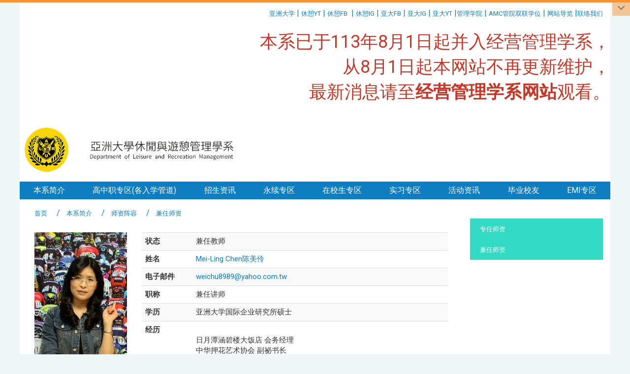

--- FILE ---
content_type: text/html; charset=utf-8
request_url: https://leisure.asia.edu.tw/zh_cn/brief/brief_5/brief_teacher_2/Mei-Ling-Chen%E9%99%B3%E7%BE%8E%E4%BC%B6-59919192
body_size: 16867
content:
<!DOCTYPE html>
<html lang="zh_tw" class="orbit">
<head>
<meta http-equiv="Content-Type" content="text/html; charset=UTF-8">
<link rel="stylesheet" media="all" href="/assets/frontend_extend-d05a0b39fb7cfb8f705ea195ca8b1e25149d69dd5a9124d548cdc26f8ac21291.css">
<link rel="stylesheet" media="all" href="/assets/front_end-90a51f75b85c9c0851f66391f0366203e847348dabb87732a66f26657e2a4361.css">
<meta property="og:image" content="https://leisure.asia.edu.tw/uploads/site/site_logo/603e0dc29bb818ad8200001f/logo%25E6%258B%25B7%25E8%25B2%259D.png">
<meta property="og:image:width" content="463">
<meta property="og:image:height" content="90">
<meta property="og:title" content="兼任师资">
<meta property="og:site_name" content="亚洲大学休閒与游憩管理学系">
<meta property="og:url" content="/zh_cn/brief/brief_5/brief_teacher_2/Mei-Ling-Chen%25E9%2599%25B3%25E7%25BE%258E%25E4%25BC%25B6-59919192">
  <script src="/assets/jquery-2a83d06853bd343c7bfc2e5d4539814cfa934676e2948ed348311435eca862f5.js"></script>
<script src="/assets/jquery_prefix-5c5a0bbb9dfff7d410703a0565bc948dca28ec736d1a0e725050111c330805d3.js"></script>
<script src="/assets/jquery_ujs_custom-a76b6cd8d652c18d24ed38d1f7a4d18f51d1f594a88a0f2ade82afec33966e2b.js"></script>
<script src="/assets/jquery.cycle2.min-ec60b272289a05b845d7613d074237d008c08a069dc283c2e4c62dfc513242db.js"></script>
<script src="/assets/jquery.cycle2.carousel.min-3d226d0713bcf58909be7c7e753fa1eef4409eee278299adfe70ff4ea646d65f.js"></script>
<script src="/assets/jquery.cycle2.scrollVert.min-ce8da4c3f5e336753d998c9f02e64cc8b7e3977f5f6988133faf24a44c90b427.js"></script>
<script src="/assets/jquery.cycle2.tile.min-83b4b0c4c2604b9c9acb20199a740f4b9e83c227ae46c1a430aa67bf97ff5457.js"></script>
<link rel="stylesheet" media="all" href="/assets/datatables.min-2155ecc89ec52206f289afaf5d99a0a8b8226db6d9f3742ae37ed6690e713642.css">
<script src="/assets/datatables.min-598993c579b423583458a17773ed1e86103dc54e60eae7ab6c27b426af16df6f.js"></script>
<meta name="csrf-param" content="authenticity_token">
<meta name="csrf-token" content="CmOob6NgxgOhgI2maUbRzKgRDN6PLg+fNi8kpg+lSdS9M47vttpPG7aTEQEZsoKfNJ///e+zPtX9RKpHdeImrg==">
<script>
    $.fn.dataTable.defaults.initComplete = function(settings) {
        $(this).find('td:first-child').trigger('click');
    };
</script>
  <meta http-equiv="X-UA-Compatible" content="IE=edge">
  <meta name="viewport" content="width=device-width, initial-scale=1">
  <link rel="shortcut icon" type="image/x-icon" href="/uploads/site/favicon/603e0dc29bb818ad8200001f/%E4%BC%91%E6%86%A9%E7%B3%BB.png">
  <title>亚洲大学休閒与游憩管理学系</title>
  <link rel="stylesheet" media="all" href="//stackpath.bootstrapcdn.com/font-awesome/4.7.0/css/font-awesome.min.css">
  <link rel="stylesheet" media="all" href="/assets/bootstrap/bootstrap.min-923527f778a1f3ec9d232d00d035efd7501135541721454cb2322a7267eb00e6.css">
  <link rel="stylesheet" media="all" href="/assets/template/template-718d9a87e39d3f7012b2696fd54d23ccf28bb3a5e06e8ba9411d00cbd4d29d09.css">
  <link rel="stylesheet" media="all" href="/assets/template/jquery.scrolling-tabs.min-0aaa5bfc7b51e5bacb1b208e1bc8d8cf1b8daba5c234626bc7fda4be4effb5df.css">
  <link rel="stylesheet" media="print" type="text/css" href="/assets/template/print.css">
  <script src="/assets/plugin/modernizr-d5770395993b83f1cd01c625a62f0cc2a8f2536f7288ef3a45f2863f2e20a9c1.js"></script>
  <script src="/assets/plugin/picturefill.min-1e1f7d4e867ad1ec3d5886ad5e69512b6692509c939a89634ffcf63ba17b6b7d.js"></script>
  <script src="/assets/plugin/jquery.mobile.custom.min-94832de9dd3faaf354dabd20e980b49bfe549a3750d73e5855bc4104b53afe9d.js"></script>
  <script src="/assets/bootstrap.min-18024db0d6a0bc75ca740863a3b491b7f9b9cbd080ba3ee25e22265801d0b0c9.js"></script>
  
  
  <script src="/assets/plugin/jquery.cycle2.video.min-384b34504c43f5962ffa3295b0b28947fd8a4498968853be0477a5dc664bd9b9.js"></script>
  <script src="/assets/plugin/jquery-bullseye-min-8149d6adb748bd9561e9f1fd822e59337a75d065e017c7891699d50d69414bc2.js"></script>
  <script src="/assets/plugin/jquery.scrolling-tabs.min-2ca04680a371ceee7710b234d1e8795bf3d4247da7327300094cf74ed64829fa.js"></script>

  <script src="/assets/plugin/owl.carousel.min-ec9585fb4e14679aaa65e0d62fac99d496ce23ea8052fc718d5b3fbc84525e61.js"></script>
  <link rel="stylesheet" type="text/css" href="/assets/template/owl.carousel.min.css">
  <link rel="stylesheet" type="text/css" href="/assets/template/owl.theme.default.min.css">
  
  <script src="/assets/app-376888375f4043130e4ae89f5f94d036c45edb5adb12a2714bfd5b28ecac5240.js"></script>
  <script src="/assets/frontend-121b87925d20c2b21764d1c5053c911976bcf14ba23128fed1904f6b7a19033d.js"></script>
  <script src="https://apis.google.com/js/platform.js" async defer></script>
  <!-- Global site tag (gtag.js) - Google Analytics -->
<script async src="https://www.googletagmanager.com/gtag/js?id=UA-18212379-19"></script>
<script>
  window.dataLayer = window.dataLayer || [];
  function gtag(){dataLayer.push(arguments);}
  gtag('js', new Date());

  gtag('config', 'UA-18212379-19');
</script>

  <!--[if lt IE 9]>
    <script src="//cdnjs.cloudflare.com/ajax/libs/respond.js/1.4.2/respond.min.js"></script>
  <![endif]-->


<link rel="stylesheet" media="all" href="/assets/basic/icon-02ab17711373a2fee6746d031bbf8f89850adda636a54834e220d1b80d790b49.css">
<link rel="stylesheet" media="all" href="/assets/lib/orbit_bar/orbit-bar-9a68f0bc146ac3fd789a7da1d1e67caa1ff87338517f8a0395b99df664f17cb3.css">
<script src="/assets/frontend_extend-18d8a9e578b8a7c72226a638c39f581b47ee42b5f58651d7f8b57f27c5fab08a.js"></script>
</head>
<body class="internal-page banner_height_setting_0" data-module="member">
  <link rel="stylesheet" media="all" href="/assets/fontawesome-6.2.1.min-8aec0118643d34254cb9f5c27b931239c9de8008c849c9800d8651a5da1abcb2.css">
<link rel="stylesheet" media="all" href="/assets/fontawesome-6.2.1-fix.min-a85d2f928ef91b80968519d9fd352220353e6db2bd1a8f61f2f1c4377323c59d.css">
<link rel="stylesheet" media="all" href="/assets/lib/jquery-ui-1.13.2/jquery-ui.min-857eeb1d8eca98b4e9d8d1c09331c0c5844b263fe668efdf8b45679dd9b07c1b.css">
<link rel="stylesheet" media="all" href="/assets/jquery-ui-timepicker-addon-ee91708eac547223792975e0d9a9aae62127da4b28a58d40c0634927f19665f0.css">
  <script src="/assets/lib/jquery-ui-1.13.2/jquery-ui.min-b88d0b98b7b90a20cae0fc32eaf0845ac1ffdc0e4b3176c501e353d45c975064.js"></script>
  <script src="/assets/jquery.ui.datepicker.monthyearpicker-6126b863aa1c4b399bf657869bbc51389d83ff5101b069ff7e1d0b02793c67e1.js"></script>
<style type="text/css">
  .ui-dialog {
    z-index: 2000000000000 !important;
  }
  .ui-datepicker {z-index:1000000 !important}
    @media screen and (min-width:768px){
      html body #orbit-bar .orbit-bar-inner,html body #orbit-bar .orbit-bar-inner form,html body #orbit-bar .orbit-bar-search-sign-language{
        background-color: #fb9332 !important;
      }
    }
    html body #orbit-bar .orbit-bar-inner,html body #orbit-bar .orbit-bar-inner form,html body #orbit-bar .orbit-bar-search-sign-language{
      background-color: #fb9332 !important;
    }
    html body #orbit-bar .orbit-bar-inner>ul>li:hover>span, html body #orbit-bar .orbit-bar-inner>ul>li:hover>a, html body #orbit-bar .orbit-bar-inner>ul>li:hover #language, html body #orbit-bar .orbit-bar-inner>ul>li>ul li:hover, html body #orbit-bar .orbit-bar-inner>ul>li>ul li.active,.orbit-bar-search-sign-language li:hover form,.orbit-bar-search-sign-language li:hover label
    {
        background-color: #fae900 !important;
        color: #000000 !important;
    }
    html body #orbit-bar .orbit-bar-inner>ul>li span:hover,html body #orbit-bar .orbit-bar-inner>ul>li:hover>span#user, html body #orbit-bar .orbit-bar-inner>ul>li>ul li a:hover,html body #orbit-bar .orbit-bar-inner>ul>li:hover #language,html body #orbit-bar .orbit-bar-menu .showlist:hover .orbit-bar-home, html body #orbit-bar .orbit-bar-inner>ul>li:hover label
    {
        color: #000000 !important;
    }
    html body #orbit-bar .orbit-bar-inner > ul > li > ul
    {
      background-color: #d21919 !important;
    }
    @media screen and (max-width:767px){
      html body #orbit-bar .orbit-bar-inner > ul
      {
        background-color: #d21919 !important;
      }
      html body #orbit-bar .orbit-bar-inner form{
        background-color: #d21919 !important;
      }
    }
    @media screen and (min-width:768px){
      html body #orbit-bar .orbit-bar-search-sign-language #language, html body #orbit-bar .orbit-bar-menu .orbit-bar-home,html body #orbit-bar .orbit-bar-search-sign-language #user,html body #orbit-bar .orbit-bar-inner>ul>li>a,html body #orbit-bar .orbit-bar-inner>ul>li label {
        color: #000000 !important;
      }
    }
    @media screen and (max-width:767px){
      #orbit-bar .orbit-bar-title a{
        color: #000000 !important;
      }
      label[for="open-orbit-nav"]{
        border-color: #000000 !important;
        color: #000000 !important;
      }
    }
    html body #orbit-bar .orbit-bar-inner > ul > li > ul a,html body #orbit-bar .orbit-bar-inner > ul > li > ul .active{
      color: #000000 !important;
    }
    html body #orbit-bar .orbit-bar-inner > ul > li > ul:before{
      border-color: transparent transparent #000000 transparent !important;
    }
    @media screen and (max-width:767px){
      html body #orbit-bar .orbit-bar-search-sign-language #language, html body #orbit-bar .orbit-bar-menu .orbit-bar-home,html body #orbit-bar .orbit-bar-search-sign-language #user,html body #orbit-bar .orbit-bar-inner>ul>li>a,html body #orbit-bar .orbit-bar-inner>ul>li label {
        color: #000000 !important;
      }
    }
</style>
  <div id="orbit-bar">
      <label for="open-orbit-login" style="display:none;">Open login</label>
      <input type="checkbox" title="open login" id="open-orbit-login">
      <label for="open-orbit-login" class="cover" title="Close login"><p style="display: none;">Close login</p></label>
      <div class="login-window">
        <div class="login-header">
          <label tabindex="0" for="open-orbit-login" class="close">close</label>
          <p>登入 亚洲大学休閒与游憩管理学系</p>
        </div>
        <div class="login-body">
          <form class="container" action="/sessions?locale=zh_tw" accept-charset="UTF-8" method="post">
<input name="utf8" type="hidden" value="✓"><input type="hidden" name="authenticity_token" value="gsqfvMPXAiKMoCJ81QEtDYRfUVCfPE2L2SIdDk+AxgE1mrk81m2LOpuzvtul9X5eGNGic/+hfMESSZPvNcepew==">
            <div class="prepend input-group">
              <span class="add input-group-addon"><i class="icon-user"></i></span>
              <label for="user_user_id" style="display:none;">Username</label>
              <input class="input" id="user_user_id" title="username" name="user_name" placeholder="使用者帐号" size="30" type="text">
            </div>
            <div class="prepend input-group">
              <span class="add input-group-addon"><i class="icon-lock"></i></span>
              <label for="user_password" style="display:none;">Password</label>
              <input class="input" id="user_password" name="password" placeholder="密码" title="password" size="30" type="password">
            </div>
            <div class="login-submit-wrap">
              <div class="submit">
                <button class="login-btn" type="submit">登入</button>
              </div>
            </div>
            <script>
              function forgot_password(){
                if(document.getElementById('user_user_id').value !='')
                  var post_data = $.post('/sessions/forgot_password',{ user_name: document.getElementById('user_user_id').value });
                if(document.getElementById('user_user_id').value != ''){
                  post_data.done(function(){
                    try{
                      if(I18n.locale == 'en')
                        if(post_data.responseJSON['user_email'] == '')
                          var alert_texts = 'This user_name or user_email is not registered yet!Please contact customer service to deal with this problem.';
                        else
                          var alert_texts = 'Please check '+post_data.responseJSON['user_email']+' to see the new password for user_name:'+post_data.responseJSON['user_name'].join(' , ');
                      else
                        if(post_data.responseJSON['user_email'] == '')
                          var alert_texts = '该使用者名称或是使用者email尚未注册!请联络客服协助处理。';
                        else
                          var alert_texts = '请确认'+post_data.responseJSON['user_email']+'来查看使用者名称:'+post_data.responseJSON['user_name'].join('、')+'的新密码';
                    }catch(e){
                      if(I18n.locale == 'en')
                        var alert_texts = 'Please contact customer service to deal with the problem.';
                      else
                        var alert_texts = '请联络客服协助处理。';
                    };
                    $('.alert-error').text(alert_texts);
                    alert(alert_texts);
                  });
                }else{
                  if(I18n.locale == 'en')
                    var alert_texts = 'Please fill-in your user id without password, click “Forgot your password?“, and check you email for updated password.';
                  else
                    var alert_texts = '请输入您的使用者帐号无需输入密码，点选「忘记密码」后至您的信箱检查密码更新邮件！';
                  alert(alert_texts);
                };
              };
            </script>
            <a onclick="forgot_password()" style="float: left;font-size: 0.813em;margin-left: 1em;" href="#forgot_password">忘记密码?</a>
            <div style="clear: both;"></div>
</form>        </div>

      </div>
    <input type="checkbox" id="open-orbit-nav" title="orbitbar">
    <div class="orbit-bar-inner">
      <label for="open-orbit-nav">
        <i class="icons-list-2"></i>
      </label>
      <ul class="orbit-bar-menu">
        <li>
          <a href="javascript:;" class="orbit-bar-logo" title="请登入以管理网站,按下开启登入视窗">
            <img src="/uploads/site/default_image/603e0dc29bb818ad8200001f/%E4%BC%91%E6%86%A9%E7%B3%BB.png" alt="奥博科技商标">
            <p style="display: none;">请登入以管理网站,按下开启登入视窗</p>
          </a>
        </li>
        <li>
          <a href="/" class="orbit-bar-home" title="首页" tabindex="0"><i class="icons-house"></i><p>home</p></a>
        </li>
      </ul>
      <h1 class="orbit-bar-title">
        <a href="/" title="亚洲大学休閒与游憩管理学系">亚洲大学休閒与游憩管理学系</a>
      </h1>
      <ul class="orbit-bar-search-sign-language">
        <li style="background-color:transparent;">
          <form id="search" method="get" action="https://www.google.com/custom" target="_blank" style="border: 0 !important;">
            <input type="hidden" name="authenticity_token" value='value="Nyxs1MEyU5xNBSIiqGpmlYOlRl9Ro5iic3gDVJoOWuaAfEpU1IjahFoWvoXYnjXGHyu1fDE+qei4E4214Ek1nA=="'>
            <input type="hidden" name="client" value="pub-&amp;amp">
            <input type="hidden" name="ie" id="ie" value="utf-8">
            <input type="hidden" name="oe" id="oe" value="utf-8">
            <input type="hidden" name="cof" id="cof" value="AH:center;AWFID:03de271f1940eea3;">
            <input type="hidden" name="domains" value="leisure.asia.edu.tw">
            <input type="hidden" name="sitesearch" value="leisure.asia.edu.tw">
            <label style="display:none;" for="q" accesskey="S">Google Search</label>
            <input type="search" name="q" id="q" value="" placeholder="全站搜寻" x-webkit-speech="" title="search">
          </form>
        </li>
        <li id="language-li" style="background-color:transparent;" class="mobile_login_bar">
            <a id="languagebutton" href="javascript:;" title="按下关闭语言选单"><span id="language"><i class="icons-earth orbit-bar-language-icon"></i><span class="orbit-bar-language-text">Language</span></span></a>
            <ul>
                  <li class="active">
                    繁体中文
                  </li>
                  <li>
                    <a accesskey="s" href="/zh_cn/brief/brief_5/brief_teacher_2/Mei-Ling-Chen%E9%99%B3%E7%BE%8E%E4%BC%B6-59919192?locale=zh_cn">
                      简体中文
                    </a>
                  </li>
                  <li>
                    <a accesskey="e" href="/en/brief/brief_5/brief_teacher_2/Mei-Ling-Chen%E9%99%B3%E7%BE%8E%E4%BC%B6-59919192">
                      English
                    </a>
                  </li>
            </ul>
        </li>
        <li style="margin-right:-1em;" class="mobile_login_bar">
          <a id="loginbutton" title="按下开启登入视窗" href="javascript:;">
            <label for="open-orbit-login">
              <i style="font-style: inherit;font-size: 0.8rem;width: 2.875em;text-align: right;vertical-align: middle;">登入</i>
              <i class="icons-login" style="font-size: 1.4em;width: 1.875em;text-align: left;vertical-align: middle;"></i>
            </label>
          </a>
        </li>
        <style>
          @media screen and (min-width:768px){
            .orbit-bar-search-sign-language{
              max-height:100%;
            }
          }
        </style>
      </ul>
      <ul id="language-li-ul" class="orbit-bar-mobile-sign-language" style="background-color: #fb9332 !important;">
        <li>
            <span id="language" class="mobile-button"><i class="icons-earth orbit-bar-language-icon" style="color: #000000 !important;"></i><span class="orbit-bar-language-text">Language</span></span>
            <ul>
                  <li class="active">
                    繁体中文
                  </li>
                  <li>
                    <a accesskey="s" href="/zh_cn/brief/brief_5/brief_teacher_2/Mei-Ling-Chen%E9%99%B3%E7%BE%8E%E4%BC%B6-59919192?locale=zh_cn">
                      简体中文
                    </a>
                  </li>
                  <li>
                    <a accesskey="e" href="/en/brief/brief_5/brief_teacher_2/Mei-Ling-Chen%E9%99%B3%E7%BE%8E%E4%BC%B6-59919192">
                      English
                    </a>
                  </li>
            </ul>
        </li>
        <li>
          <label for="open-orbit-login">
            <i class="icons-login" style="color: #000000 !important;"></i>
            <p style="display: none;">Open login</p>
          </label>
        </li>
      </ul>
    </div>
  </div>
  <div class="orbitbar-line" style="background-color:#fb9332;height: 0.3em;position: fixed;z-index: 1000;width: 100%;top: 0;"></div>
  <style>
  @media (max-width: 767px) {#orbit-bar ul.orbit-bar-search-sign-language > li + li{width:33.3333%;}}
  </style>
      <script>$('.orbit-bar-logo').off('click').on('click',function(){window.orbit_login_button = $(this);$("#open-orbit-login").click()});</script>
  <script type="text/javascript">
    var lang_opentitle = '按下开启语言选单';
    var lang_closetitle = '按下关闭语言选单';
    $('#languagebutton').off('click').on('click',function(){
      if ($(this).parent().find('>ul').hasClass('show')) {
        $(this).attr('title', lang_opentitle);
      } else {
        $(this).attr('title', lang_closetitle);
      }
    });
    $('#languagebutton').focus(function(){
      if ($(this).parent().find('>ul').hasClass('show')) {
        $(this).attr('title', lang_closetitle);
      } else {
        $(this).attr('title', lang_opentitle);
      }
    });
    /* when tab key choose close,press enter to close login window start */
    function closelabel(e){
      var keynum;
      if(window.event) // IE
      {
        keynum = e.keyCode
      }
      else if(e.which) // Netscape/Firefox/Opera/chrome
      {
        keynum = e.which
      }
      if( keynum == 13 ){
        $(".orbit-bar-logo").one("focusin",function(){
          window.orbit_login_button.focus();
        })
        $("#open-orbit-login").click();
      };
    }
    $('label.close').attr('onkeydown','closelabel(event)');
    /* when tab key choose  close,press enter to close login window end   */
    $('#loginbutton >label').off('click').on('click',function(){window.orbit_login_button = $('#loginbutton');$("#open-orbit-login").click()});
    $('#loginbutton').off('click').on('click',function(){window.orbit_login_button = $('#loginbutton');$("#open-orbit-login").click()});
    /* press esc to close login window start */
    function esc_close_login_window(event){
      var e = event;
      var keynum;
      if(window.event) // IE
      {
        keynum = e.keyCode;
      }
      else if(e.which) // Netscape/Firefox/Opera/chrome
      {
        keynum = e.which;
      }
      if( keynum == 27 ){
        $(".orbit-bar-logo").one("focusin",function(){
          window.orbit_login_button.focus();
        })
        $("#open-orbit-login").click();
      };
    }
    /* press esc to close login window end   */
    $("#open-orbit-login").on("change",function(){
      if($(this).is(":checked")){
        $(window).off('keydown', esc_close_login_window).on('keydown', esc_close_login_window);
        $("#user_user_id").focus(); //when open login window,focus on the username
      }else{
        $(window).off('keydown', esc_close_login_window);
      }
    })
    $(".login-body form").on("submit",function(){
      $(this).append("<input type='hidden' name='referer_url' value='/zh_cn/brief/brief_5/brief_teacher_2/Mei-Ling-Chen%E9%99%B3%E7%BE%8E%E4%BC%B6-59919192'/>");
    })
    var I18n = {};
    Object.defineProperty(I18n,"locale",{
      value: "zh_tw"
    });
    Object.defineProperty(I18n,"validLocales",{
      value: ["zh_tw","zh_cn","en"]
    });
  </script>
  <style>
    .orbit-bar--active {
      margin-top: 2.5em !important;
    }
    .orbit-bar--active .orbit-bar-toggle-icon {
      -webkit-transform: rotate(-180deg);
      transform: rotate(-180deg);
      -webkit-transform-origin: center 0.5625em;
      transform-origin: center 0.5625em;
    }
    .has-orbit-bar .orbit-bar-inner {
      margin-top: -2.5em;
    }
    .has-orbit-bar .orbit-bar-inner {
      -webkit-transition: 0.3s all ease-in;
      transition: 0.3s all ease-in;
    }
    .orbit-bar--active .orbit-bar-inner {
      margin-top: 0;
    }
    body {
      -webkit-transition: 0.3s margin ease-in;
      transition: 0.3s margin ease-in;
      margin-top: 0 !important;
    }
    .has-orbit-bar .orbit-bar-toggle:hover {
      background-color: #fb9332;
      opacity: 1;
    }
    .has-orbit-bar .orbit-bar-toggle {
      -webkit-transition: 0.3s all ease-in;
      transition: 0.3s all ease-in;
      position: absolute;
      top: 0;
      right: 0;
      cursor: pointer;
      color: #000000;
      padding: 0.3125em 0.625em;
      background-color: #fb9332;
      opacity: 0.5;
    }
    .orbit-bar--active .orbit-bar-toggle {
      opacity: 1;
      top: 2.5em;
    }
  </style>
  <script>
    var barState = window.localStorage.getItem('barState');
    function extendBar() {
      var $bar = $('#orbit-bar');
      var activeCls = 'orbit-bar--active';
      var noAnimationCls = 'orbit-bar--no-animation';
      var openState = 'open';
      var closeState = 'close';
      var $body = $(document.body);
      function createToggle() {
        var $el = $('<div class="orbit-bar-toggle"><i class="orbit-bar-toggle-icon fa fa-chevron-down"></i></div>');
        $el.on('click', function(e) {
          e.preventDefault();
          $body.removeClass(noAnimationCls);
          if (!$body.hasClass(activeCls)) {
          $body.addClass(activeCls);
          window.localStorage.setItem('barState', openState);
          } else {
          $body.removeClass(activeCls);
          window.localStorage.setItem('barState', closeState);
          }
          $('.orbitbar-line').slideToggle();
        });
        $bar.prepend($el);
      }
      $body.addClass('has-orbit-bar');
      $bar.find('.orbit-bar-inner').show();
      // check bar state from localstorage
      if (barState) {
        if (barState === openState) {
          $body.addClass(activeCls);
          $body.addClass(noAnimationCls);

        } else {
          $body.removeClass(activeCls);
        }
      }
      createToggle();
    };
    $(document).ready(function(){
      if($('body').attr('id') != 'sideset')
        extendBar();
    })
  </script>
  <style>
    #language-li ul li a{
      margin-left: 0;
      position: relative;
    }
    @media screen and (min-width:768px){
        .sub_orbit_bar{
          background-color:#d21919!important;
        }
        .orbit-bar-menu{
          background-color:transparent!important;
        }
        .sub_orbit_bar_text{
          color:#000000!important;
        }
    }
    @media screen and (max-width:767px){
        .sub_orbit_bar{
          background-color:#fb9332!important;
        }
        .orbit-bar-menu{
          background-color:#fb9332!important;
        }
        .sub_orbit_bar_text{
          color:#000000!important;
        }
      .mobile_login_bar{
        width: 50%!important;
      }
    }
      @media (max-width: 767px){
          #orbit-bar .orbit-bar-inner .orbit-bar-mobile-sign-language {
              display: none;
          }
      }
    .orbit-bar-mobile-sign-language {
        display: none;
    }
    @media screen and (max-width: 767px){
      #orbit-bar .orbit-bar-inner .orbit-bar-mobile-sign-language > li ul.show {
        display: block;
      }
      #orbit-bar .orbit-bar-inner .orbit-bar-mobile-sign-language > li > span > span {
        display: none;
      }
      #orbit-bar .orbit-bar-inner .orbit-bar-mobile-sign-language > li {
        color: #fff;
        float: left;
        position: relative;
      }
      #orbit-bar .orbit-bar-inner .orbit-bar-mobile-sign-language > li > span , #orbit-bar .orbit-bar-inner .orbit-bar-mobile-sign-language > li > label{
        cursor: pointer;
        display: block;
        height: 40px;
        line-height: 43px;
        width: 40px;
        text-align: center;
        margin-bottom: 0;
      }
      #orbit-bar .orbit-bar-inner .orbit-bar-mobile-sign-language > li ul {
          background: #333 none repeat scroll 0 0;
          border-radius: 0;
          display: none;
          position: fixed;
          right: 0;
          top: 40px;
          width: 100%;
      }
    }
  </style>
  <style type="text/css">
    .orbit-bar-inner .custom_widget{
      flex:  1;
    }
  </style>
  <script>
    $(document).ready(function(){
      $(".orbit-bar-inner").css("overflow","visible");
      if($(window).outerWidth(true) <= 767){
        $('.orbit-bar-menu').before($('.orbit-bar-title'));
      }else{
        $(".orbit-bar-search-sign-language").before($('.orbit-bar-title'));
      }
    })
    $(window).resize(function(){
      if($(window).outerWidth(true) <= 767){
        $('.orbit-bar-menu').before($('.orbit-bar-title'));
      }else{
        $(".orbit-bar-search-sign-language").before($('.orbit-bar-title'));
      }
    })
  </script>

  <div class="background" data-pp="100"></div>
  

<div id="fb-root"></div>
<script>(function(d, s, id) {
  var js, fjs = d.getElementsByTagName(s)[0];
  if (d.getElementById(id)) return;
  js = d.createElement(s); js.id = id;
  js.src = "";
  fjs.parentNode.insertBefore(js, fjs);
}(document, 'script', 'facebook-jssdk'));</script>

<script>!function(d,s,id){var js,fjs=d.getElementsByTagName(s)[0];if(!d.getElementById(id)){js=d.createElement(s);js.id=id;js.src="https://platform.twitter.com/widgets.js";fjs.parentNode.insertBefore(js,fjs);}}(document,"script","twitter-wjs");</script>
<div class="mobile-menu">
  <button type="button" class="navbar-toggle collapsed" data-toggle="collapse" data-target="#layout-navigation">
        <span class="sr-only">Toggle navigation</span>
        <span class="icon-bar icon-bar-top"></span>
        <span class="icon-bar icon-bar-middle"></span>
        <span class="icon-bar icon-bar-bottom"></span>
  </button>
  <div class="cover"></div>
</div>
<header class="navbar layout-header no-print" role="navigation">
  <div class="header-inner container">
    <div class="header-nav">
    <a id="accesskey_top" accesskey="U" title="accesskey top" href="#">:::</a>
      <a href="https://www.asia.edu.tw" target="_blank">亚洲大学</a> | <a href="https://www.youtube.com/channel/UCXm84VBo_-2siWlgHpkkAQw" target="_blank">休憩YT</a> | <a href="https://www.facebook.com/%E4%BA%9E%E6%B4%B2%E5%A4%A7%E5%AD%B8-%E4%BC%91%E9%96%92%E8%88%87%E9%81%8A%E6%86%A9%E7%AE%A1%E7%90%86%E5%AD%B8%E7%B3%BB-%E5%AE%98%E6%96%B9%E7%B2%89%E7%B5%B2%E5%9C%98-325362154181093/" target="_blank">休憩FB</a>  | <a href="https://www.instagram.com/asia.dlrm_2001/?igshid=15m6pzrnp4c5h" target="_blank">休憩IG</a> | <a href="https://www.facebook.com/%E4%BA%9E%E6%B4%B2%E5%A4%A7%E5%AD%B8Asia-University-Taiwan-201785650801/?ref=hl" target="_blank">亚大FB</a> | <a href="https://www.instagram.com/asia_university_taiwan/" title="在本视窗开启 亚大IG">亚大IG</a> | <a href="https://www.youtube.com/user/AsiaUniversityTaiwan" target="_blank">亚大YT</a> |<a href="https://cm.asia.edu.tw" target="_blank">管理学院</a> | <a href="https://dual.asia.edu.tw/" target="_blank">AMC管院双联学位</a> | <a href="/zh_cn/sitemap">网站导览</a> |<a href="/zh_cn/brief/brief_7">联络我们 </a>   <br>
<br>
<span style="font-size:2.25em;"><span style="color:#c0392b;">本系已于113年8月1日起并入经营管理学系，<br>
从8月1日起本网站不再更新维护，<br>
最新消息请至</span><strong><a href="https://dba.asia.edu.tw/" title="在本视窗开启 经营管理学系网站"><span style="color:#c0392b;">经营管理学系网站</span></a></strong><span style="color:#c0392b;">观看。</span></span><br>
 
    </div>
    <div class="navbar-header">
      <button type="button" class="navbar-toggle collapsed" data-toggle="collapse" data-target="#layout-navigation">
        <span class="sr-only">Toggle navigation</span>
        <span class="icon-bar icon-bar-top"></span>
        <span class="icon-bar icon-bar-middle"></span>
        <span class="icon-bar icon-bar-bottom"></span>
      </button>
	  
	  <script>$(document).ready(function(){var url =$('.site-logo').eq(0).attr('src');if(url == "/assets/default-site-logo.png"){$('.navbar-brand').eq(0).remove();};if($('.navbar-brand').length == 2){$('.site-logo').css('height','auto')};$('.site-logo').eq(0).css('margin-right',0);$('.navbar-brand').css('padding-right',0)})</script>
      <a title="主页" class="navbar-brand" href="/"><h2 class="default_site_h1">
<img class="site-logo" src="/uploads/site/site_logo/603e0dc29bb818ad8200001f/logo%E6%8B%B7%E8%B2%9D.png" alt="亚洲大学休閒与游憩管理学系的Logo"> <span style="display: none;">亚洲大学休閒与游憩管理学系</span>
</h2></a>
    </div>
    <section class="header-banner" data-pp="1000"></section>
    <div class="collapse navbar-collapse modules-menu" id="layout-navigation">
    <a id="accesskey_menu" title="accesskey menu" accesskey="M" href="#">:::</a>
      <ul id="main-nav" class="navbar-right navbar-nav modules-menu-level-0 nav-level-0 no-print" data-menu-level="0">
<li>
    <a href="/zh_cn/brief" title="本系简介" data-menu-link="true" class="dropdown-toggle" target="_self">本系简介</a>
    <ul class="modules-menu-level-1 nav-level-1" data-menu-level="1">
<li>
        <a href="/zh_cn/brief/brief_1" title="系所简介" data-menu-link="true" target="_self">系所简介</a>
        
      </li>
<li>
        <a href="/zh_cn/brief/brief_2" title="教育目标" data-menu-link="true" target="_self">教育目标</a>
        
      </li>
<li>
        <a href="/zh_cn/brief/brief_3" title="教学特色" data-menu-link="true" target="_self">教学特色</a>
        
      </li>
<li>
        <a href="/zh_cn/brief/brief_4" title="本系优势" data-menu-link="true" target="_self">本系优势</a>
        
      </li>
<li>
        <a href="/zh_cn/brief/development" title="学术发展" data-menu-link="true" target="_self">学术发展</a>
        <ul class="modules-menu-level-2 nav-level-2" data-menu-level="2">
<li>
            <a href="/zh_cn/brief/development/development_1" title="专业教室资源" data-menu-link="true" target="_self">专业教室资源</a>
          </li>
<li>
            <a href="/zh_cn/brief/development/classrooms" title="专业教室资源" data-menu-link="true" target="_self">专业教室资源</a>
          </li>
<li>
            <a href="/zh_cn/brief/development/development_2" title="产学合作" data-menu-link="true" target="_self">产学合作</a>
          </li>
</ul>
      </li>
<li>
        <a href="/zh_cn/brief/brief_5" title="师资阵容" data-menu-link="true" target="_self">师资阵容</a>
        <ul class="modules-menu-level-2 nav-level-2" data-menu-level="2">
<li>
            <a href="/zh_cn/brief/brief_5/brief_teacher_1" title="专任师资" data-menu-link="true" target="_self">专任师资</a>
          </li>
<li>
            <a href="/zh_cn/brief/brief_5/brief_teacher_2" title="兼任师资" data-menu-link="true" target="_self">兼任师资</a>
          </li>
</ul>
      </li>
<li>
        <a href="/zh_cn/brief/13254165" title="系主任欢迎词" data-menu-link="true" target="_self">系主任欢迎词</a>
        
      </li>
<li>
        <a href="/zh_cn/brief/brief_8" title="主管简介" data-menu-link="true" target="_self">主管简介</a>
        
      </li>
<li>
        <a href="/zh_cn/brief/brief_6" title="组织与职掌" data-menu-link="true" target="_self">组织与职掌</a>
        
      </li>
<li>
        <a href="/zh_cn/brief/brief_10" title="院系特色" data-menu-link="true" target="_self">院系特色</a>
        
      </li>
<li>
        <a href="/zh_cn/brief/brief_9" title="相关法规" data-menu-link="true" target="_self">相关法规</a>
        
      </li>
<li>
        <a href="/zh_cn/brief/brief_7" title="联络我们" data-menu-link="true" target="_self">联络我们</a>
        
      </li>
</ul>
  </li>
<li>
    <a href="/zh_cn/high_school_zone" title="高中职专区(各入学管道)" data-menu-link="true" class="dropdown-toggle" target="_self">高中职专区(各入学管道)</a>
    <ul class="modules-menu-level-1 nav-level-1" data-menu-level="1">
<li>
        <a href="/zh_cn/high_school_zone/12" title="国际专修部" data-menu-link="true" target="_self">国际专修部</a>
        
      </li>
<li>
        <a href="/zh_cn/high_school_zone/20230926" title="高中职专区总览" data-menu-link="true" target="_self">高中职专区总览</a>
        
      </li>
<li>
        <a href="/zh_cn/high_school_zone/%E5%A4%A7%E5%AD%B8%E9%83%A8%E5%90%84%E6%8B%9B%E7%94%9F%E7%AE%A1%E9%81%93%E6%8B%9B%E7%94%9F%E5%88%86%E5%89%87" title="大学部各招生管道招生分则" data-menu-link="true" target="_self">大学部各招生管道招生分则</a>
        
      </li>
<li>
        <a href="/zh_cn/high_school_zone/%E5%A4%A7%E5%AD%B8%E7%B9%81%E6%98%9F%E6%8E%A8%E8%96%A6%E6%8B%9B%E7%94%9F" title="大学繁星推荐招生" data-menu-link="true" target="_self">大学繁星推荐招生</a>
        
      </li>
<li>
        <a href="/zh_cn/high_school_zone/%E5%A4%A7%E5%AD%B8%E7%94%B3%E8%AB%8B%E5%85%A5%E5%AD%B8%E6%8B%9B%E7%94%9F" title="大学申请入学招生" data-menu-link="true" target="_self">大学申请入学招生</a>
        
      </li>
<li>
        <a href="/zh_cn/high_school_zone/%E5%A4%A7%E5%AD%B8%E8%80%83%E8%A9%A6%E5%85%A5%E5%AD%B8%E5%88%86%E7%99%BC" title="大学考试入学分发" data-menu-link="true" target="_self">大学考试入学分发</a>
        
      </li>
<li>
        <a href="/zh_cn/high_school_zone/high_school_zone_1" title="休憩知多少/学系特色" data-menu-link="true" target="_self">休憩知多少/学系特色</a>
        
      </li>
<li>
        <a href="/zh_cn/high_school_zone/high_school_zone_3" title="未来发展及专业证照" data-menu-link="true" target="_self">未来发展及专业证照</a>
        
      </li>
<li>
        <a href="/zh_cn/high_school_zone/high_school_zone_4" title="招生资讯" data-menu-link="true" target="_self">招生资讯</a>
        
      </li>
<li>
        <a href="/zh_cn/high_school_zone/%E7%8D%8E%E5%8A%A9%E5%AD%B8%E9%87%91" title="奖助学金" data-menu-link="true" target="_self">奖助学金</a>
        
      </li>
<li>
        <a href="/zh_cn/high_school_zone/high_school_zone_2" title="谘询窗口" data-menu-link="true" target="_self">谘询窗口</a>
        
      </li>
</ul>
  </li>
<li>
    <a href="/zh_cn/admission" title="招生资讯" data-menu-link="true" class="dropdown-toggle" target="_self">招生资讯</a>
    <ul class="modules-menu-level-1 nav-level-1" data-menu-level="1">
<li>
        <a href="http://rd.asia.edu.tw/" title="亚洲大学招生处" data-menu-link="true" target="_blank">亚洲大学招生处</a>
        
      </li>
<li>
        <a href="/zh_cn/admission/admission_2" title="招生公告" data-menu-link="true" target="_self">招生公告</a>
        
      </li>
<li>
        <a href="/zh_cn/admission/123556" title="授课花絮" data-menu-link="true" target="_self">授课花絮</a>
        
      </li>
</ul>
  </li>
<li>
    <a href="/zh_cn/123" title="永续专区" data-menu-link="true" class="dropdown-toggle" target="_self">永续专区</a>
    <ul class="modules-menu-level-1 nav-level-1" data-menu-level="1">
<li>
        <a href="/zh_cn/123/1234" title="永续活动" data-menu-link="true" target="_self">永续活动</a>
        
      </li>
<li>
        <a href="/zh_cn/123/1235464" title="永续休憩研究" data-menu-link="true" target="_self">永续休憩研究</a>
        
      </li>
<li>
        <a href="/zh_cn/123/15315" title="永续休憩产学" data-menu-link="true" target="_self">永续休憩产学</a>
        
      </li>
<li>
        <a href="/zh_cn/123/1231565" title="永续课程" data-menu-link="true" target="_self">永续课程</a>
        
      </li>
<li>
        <a href="/zh_cn/123/1235" title="校务研究发展中心社会责任发展与实践组" data-menu-link="true" target="_self">校务研究发展中心社会责任发展与实践组</a>
        <ul class="modules-menu-level-2 nav-level-2" data-menu-level="2"><li>
            <a href="https://daisr.asia.edu.tw/zh_cn/ActivityArea/%E4%BC%91%E6%86%A9%E7%B3%BB%E8%80%81%E5%B8%AB%E5%B8%B6%E9%A0%98%E9%AB%98%E4%B8%AD%E7%94%9F%E6%B7%B1%E5%BA%A6%E8%B5%B0%E8%A8%AA%E9%9C%A7%E5%B3%B0-76066067" title="校务研究发展中心社会责任发展与实践组" data-menu-link="true" target="_blank">校务研究发展中心社会责任发展与实践组</a>
          </li></ul>
      </li>
<li>
        <a href="https://drive.google.com/file/d/1xC8LKfujBtAEmdheSfO8oVteE_rrXBZw/view" title="亚大SDGs工作坊纪录片" data-menu-link="true" target="_blank">亚大SDGs工作坊纪录片</a>
        
      </li>
</ul>
  </li>
<li>
    <a href="/zh_cn/student_zone" title="在校生专区" data-menu-link="true" class="dropdown-toggle" target="_self">在校生专区</a>
    <ul class="modules-menu-level-1 nav-level-1" data-menu-level="1">
<li>
        <a href="/zh_cn/student_zone/undergraduate" title="大学部" data-menu-link="true" target="_self">大学部</a>
        <ul class="modules-menu-level-2 nav-level-2" data-menu-level="2">
<li>
            <a href="/zh_cn/student_zone/undergraduate/undergraduate_2" title="各学年课程规划" data-menu-link="true" target="_self">各学年课程规划</a>
          </li>
<li>
            <a href="http://web.asia.edu.tw/files/13-1000-19862.php?Lang=zh-tw" title="全校领域学程" data-menu-link="true" target="_blank">全校领域学程</a>
          </li>
<li>
            <a href="/zh_cn/student_zone/undergraduate/subject" title="专题专区" data-menu-link="true" target="_self">专题专区</a>
          </li>
<li>
            <a href="/zh_cn/student_zone/undergraduate/undergraduate_4" title="表单下载" data-menu-link="true" target="_self">表单下载</a>
          </li>
</ul>
      </li>
<li>
        <a href="/zh_cn/student_zone/master_program" title="硕士班" data-menu-link="true" target="_self">硕士班</a>
        <ul class="modules-menu-level-2 nav-level-2" data-menu-level="2">
<li>
            <a href="/zh_cn/student_zone/master_program/master_program_1" title="课程规划" data-menu-link="true" target="_self">课程规划</a>
          </li>
<li>
            <a href="/zh_cn/student_zone/master_program/master_program_2" title="表单下载" data-menu-link="true" target="_self">表单下载</a>
          </li>
<li>
            <a href="/zh_cn/student_zone/master_program/master_program_3" title="公告" data-menu-link="true" target="_self">公告</a>
          </li>
</ul>
      </li>
<li>
        <a href="/zh_cn/student_zone/Secondintroduction" title="休憩跨域学习" data-menu-link="true" target="_self">休憩跨域学习</a>
        <ul class="modules-menu-level-2 nav-level-2" data-menu-level="2">
<li>
            <a href="/zh_cn/student_zone/Secondintroduction/SecondMajor" title="双主修" data-menu-link="true" target="_self">双主修</a>
          </li>
<li>
            <a href="/zh_cn/student_zone/Secondintroduction/AuxiliaryMajor" title="辅系" data-menu-link="true" target="_self">辅系</a>
          </li>
<li>
            <a href="/zh_cn/student_zone/Secondintroduction/Interdisciplinaryprogram" title="跨领域-领队导游学程" data-menu-link="true" target="_self">跨领域-领队导游学程</a>
          </li>
<li>
            <a href="/zh_cn/student_zone/Secondintroduction/expertise" title="他系专长-观光餐旅专长" data-menu-link="true" target="_self">他系专长-观光餐旅专长</a>
          </li>
<li>
            <a href="/zh_cn/student_zone/Secondintroduction/12354648" title="跨领域-领袖培力学程" data-menu-link="true" target="_self">跨领域-领袖培力学程</a>
          </li>
</ul>
      </li>
<li>
        <a href="/zh_cn/student_zone/1235546" title="亚大教务处" data-menu-link="true" target="_self">亚大教务处</a>
        
      </li>
<li>
        <a href="/zh_cn/student_zone/scholarship" title="奖助学金" data-menu-link="true" target="_self">奖助学金</a>
        <ul class="modules-menu-level-2 nav-level-2" data-menu-level="2">
<li>
            <a href="http://rd.asia.edu.tw/files/11-1050-1732.php" title="教务处-大学奖学金" data-menu-link="true" target="_blank">教务处-大学奖学金</a>
          </li>
<li>
            <a href="http://gcs.asia.edu.tw/files/11-1084-4548.php?Lang=zh-tw" title="学务处-大学奖学金" data-menu-link="true" target="_blank">学务处-大学奖学金</a>
          </li>
<li>
            <a href="http://rd.asia.edu.tw/files/11-1050-1733.php" title="研究所奖学金" data-menu-link="true" target="_blank">研究所奖学金</a>
          </li>
</ul>
      </li>
<li>
        <a href="/zh_cn/student_zone/student_association" title="系学会" data-menu-link="true" target="_self">系学会</a>
        <ul class="modules-menu-level-2 nav-level-2" data-menu-level="2">
<li>
            <a href="/zh_cn/student_zone/student_association/student_association_1" title="历史沿革" data-menu-link="true" target="_self">历史沿革</a>
          </li>
<li>
            <a href="/zh_cn/student_zone/student_association/student_association_2" title="组织章程" data-menu-link="true" target="_self">组织章程</a>
          </li>
<li>
            <a href="https://www.facebook.com/AULRSA" title="系学会脸书" data-menu-link="true" target="_blank">系学会脸书</a>
          </li>
</ul>
      </li>
<li>
        <a href="/zh_cn/student_zone/global" title="国际交流资讯" data-menu-link="true" target="_self">国际交流资讯</a>
        
      </li>
<li>
        <a href="http://ci.asia.edu.tw/" title="国际学生" data-menu-link="true" target="_blank">国际学生</a>
        
      </li>
<li>
        <a href="/zh_cn/student_zone/5" title="预修生" data-menu-link="true" target="_self">预修生</a>
        
      </li>
</ul>
  </li>
<li>
    <a href="/zh_cn/practice_zone" title="实习专区" data-menu-link="true" class="dropdown-toggle" target="_self">实习专区</a>
    <ul class="modules-menu-level-1 nav-level-1" data-menu-level="1">
<li>
        <a href="/zh_cn/practice_zone/practice_zone_2" title="国内企业实习" data-menu-link="true" target="_self">国内企业实习</a>
        <ul class="modules-menu-level-2 nav-level-2" data-menu-level="2">
<li>
            <a href="/zh_cn/practice_zone/practice_zone_2/practice_zone_2_1" title="企业实习" data-menu-link="true" target="_self">企业实习</a>
          </li>
<li>
            <a href="/zh_cn/practice_zone/practice_zone_2/practice_zone_2_2" title="实习机构" data-menu-link="true" target="_self">实习机构</a>
          </li>
<li>
            <a href="/zh_cn/practice_zone/practice_zone_2/practice_zone_2_3" title="实习课程机制" data-menu-link="true" target="_self">实习课程机制</a>
          </li>
</ul>
      </li>
<li>
        <a href="/zh_cn/practice_zone/practice_zone_3" title="海外企业实习" data-menu-link="true" target="_self">海外企业实习</a>
        <ul class="modules-menu-level-2 nav-level-2" data-menu-level="2">
<li>
            <a href="/zh_cn/practice_zone/practice_zone_3/practice_zone_3_1" title="海外实习" data-menu-link="true" target="_self">海外实习</a>
          </li>
<li>
            <a href="/zh_cn/practice_zone/practice_zone_3/practice_zone_3_2" title="海外实习实施要点" data-menu-link="true" target="_self">海外实习实施要点</a>
          </li>
</ul>
      </li>
<li>
        <a href="/zh_cn/practice_zone/download" title="表单下载" data-menu-link="true" target="_self">表单下载</a>
        
      </li>
<li>
        <a href="/zh_cn/practice_zone/info_1" title="实习花絮" data-menu-link="true" target="_self">实习花絮</a>
        
      </li>
<li>
        <a href="/zh_cn/practice_zone/15156" title="实习成果" data-menu-link="true" target="_self">实习成果</a>
        
      </li>
</ul>
  </li>
<li>
    <a href="/zh_cn/activity_info" title="活动资讯" data-menu-link="true" class="dropdown-toggle" target="_self">活动资讯</a>
    <ul class="modules-menu-level-1 nav-level-1" data-menu-level="1">
<li>
        <a href="/zh_cn/activity_info/contest" title="竞赛&amp;证照专区" data-menu-link="true" target="_self">竞赛&amp;证照专区</a>
        
      </li>
<li>
        <a href="/zh_cn/activity_info/activity_info_2" title="研讨会专区" data-menu-link="true" target="_self">研讨会专区</a>
        
      </li>
<li>
        <a href="https://www.asia.edu.tw/zh_cn/about/calendar" title="行事历" data-menu-link="true" target="_blank">行事历</a>
        
      </li>
</ul>
  </li>
<li>
    <a href="/zh_cn/friend" title="毕业校友" data-menu-link="true" class="dropdown-toggle" target="_self">毕业校友</a>
    <ul class="modules-menu-level-1 nav-level-1" data-menu-level="1">
<li>
        <a href="/zh_cn/friend/friend_info_1" title="杰出系友" data-menu-link="true" target="_self">杰出系友</a>
        
      </li>
<li>
        <a href="#" title="毕业系友" data-menu-link="true" target="_self">毕业系友</a>
        <ul class="modules-menu-level-2 nav-level-2" data-menu-level="2"><li>
            <a href="https://www.facebook.com/%E4%BA%9E%E6%B4%B2%E5%A4%A7%E5%AD%B8-%E4%BC%91%E9%96%92%E8%88%87%E9%81%8A%E6%86%A9%E7%AE%A1%E7%90%86%E5%AD%B8%E7%B3%BB-%E5%AE%98%E6%96%B9%E7%B2%89%E7%B5%B2%E5%9C%98-325362154181093/" title="FB粉丝专页" data-menu-link="true" target="_blank">FB粉丝专页</a>
          </li></ul>
      </li>
<li>
        <a href="/zh_cn/friend/friend_info_4" title="就业专区" data-menu-link="true" target="_self">就业专区</a>
        <ul class="modules-menu-level-2 nav-level-2" data-menu-level="2"><li>
            <a href="/zh_cn/friend/friend_info_4/friend_info_5" title="发展方向、工作机会" data-menu-link="true" target="_self">发展方向、工作机会</a>
          </li></ul>
      </li>
<li>
        <a href="/zh_cn/friend/friend_info_6" title="毕业流向公告" data-menu-link="true" target="_self">毕业流向公告</a>
        
      </li>
</ul>
  </li>
<li>
    <a href="/zh_cn/EMI%E5%B0%88%E5%8D%80" title="EMI专区" data-menu-link="true" class="dropdown-toggle" target="_self">EMI专区</a>
    <ul class="modules-menu-level-1 nav-level-1" data-menu-level="1">
<li>
        <a href="/zh_cn/EMI%E5%B0%88%E5%8D%80/HotNews" title="最新消息" data-menu-link="true" target="_self">最新消息</a>
        <ul class="modules-menu-level-2 nav-level-2" data-menu-level="2"><li>
            <a href="https://emi.asia.edu.tw/zh_cn/news" title="EMI最新消息" data-menu-link="true" target="_blank">EMI最新消息</a>
          </li></ul>
      </li>
<li>
        <a href="https://emi.asia.edu.tw/zh_cn/about" title="计画简介" data-menu-link="true" target="_blank">计画简介</a>
        
      </li>
<li>
        <a href="/zh_cn/EMI%E5%B0%88%E5%8D%80/3" title="休憩系开设的EMI课程" data-menu-link="true" target="_self">休憩系开设的EMI课程</a>
        <ul class="modules-menu-level-2 nav-level-2" data-menu-level="2"><li>
            <a href="https://emi.asia.edu.tw/zh_cn/course" title="休憩系开设的EMI课程" data-menu-link="true" target="_blank">休憩系开设的EMI课程</a>
          </li></ul>
      </li>
<li>
        <a href="https://emi.asia.edu.tw/zh_cn/downloadshttps://emi.asia.edu.tw/en/result" title="活动集锦" data-menu-link="true" target="_blank">活动集锦</a>
        
      </li>
<li>
        <a href="https://emi.asia.edu.tw/zh_cn/downloads" title="学生奖励办法" data-menu-link="true" target="_blank">学生奖励办法</a>
        
      </li>
<li>
        <a href="https://emi.asia.edu.tw/" title="EMI推动资源办公室" data-menu-link="true" target="_blank">EMI推动资源办公室</a>
        
      </li>
<li>
        <a href="https://emi-amc.asia.edu.tw/" title="亚洲大学管理学院双语教学推动办公室" data-menu-link="true" target="_blank">亚洲大学管理学院双语教学推动办公室</a>
        
      </li>
</ul>
  </li>
</ul>
    </div>
  </div>
</header>


  <section class="layout-slide no-print single-child-datapp" data-pp="300"></section>
  <div class="layout-content">
    <div class="layout-content-inner container">
    <div class="breadcrumb-wrap" data-pp="500"></div>
    <div class="sitemenu-wrap" data-pp="400"></div>
    <div class="content">
    <section class="page-content-box col-sm-3" data-pp="901"></section>
    <section class="page-content-box col-sm-6" data-pp="902"></section>
    <section class="page-content-box col-sm-3" data-pp="903"></section>
    </div> 
    <div class="row">
      <section class="layout-content-box left-column col-sm-9">
      <div class="extra" data-pp="600"><div class="widget-breadcrumb widget1 no-print" data-subpart-id="6090b065905fc3776c00020a">
  <ul class="list-inline breadcrumb" data-list="crumbs" data-level="0">
  	<li data-category="" data-tags="">
  		<a href="/?locale=zh_tw">首页</a>
  	</li>
  
  	<li data-category="" data-tags="">
  		<a href="/zh_cn/brief">本系简介</a>
  	</li>
  
  	<li data-category="" data-tags="">
  		<a href="/zh_cn/brief/brief_5">师资阵容</a>
  	</li>
  
  	<li data-category="" data-tags="">
  		<a href="/zh_cn/brief/brief_5/brief_teacher_2">兼任师资</a>
  	</li>
  </ul>
</div></div>
      <main id="main-content" class="main-content" data-content="true">

<div class="show-member" module="member">
  <div class="row">
    <div class="member-pic col-xs-3">
      <img src="/uploads/member_profile/avatar/6058649b905fc33653000222/%E9%99%B3%E7%BE%8E%E4%BC%B6_Mei-Ling_Chen__%E5%85%BC%E4%BB%BB%E8%AC%9B%E5%B8%AB.jpg" alt="Mei-Ling Chen陈美伶" title="Mei-Ling Chen陈美伶" width="100%">
    </div>
    <div class="member-data col-xs-9">
      <table class="table table-striped">
        <div data-list="profile_data" data-level="0">
          <tr>
<th class="member-data-title-role-status">状态</th>
<td class="member-data-value-role-status">兼任教师</td>
</tr>
        
          <tr>
<th class="member-data-title-name">姓名</th>
<td class="member-data-value-name"><a title="Mei-Ling Chen陈美伶" href="/zh_cn/brief/brief_5/brief_teacher_2/Mei-Ling-Chen%E9%99%B3%E7%BE%8E%E4%BC%B6-59919192">Mei-Ling Chen陈美伶</a></td>
</tr>
        
          <tr>
<th class="member-data-title-email">电子邮件</th>
<td class="member-data-value-email"><script class="e-enc">(function () {var e = atob("d2VpY2h1ODk4OUB5YWhvby5jb20udHc=");$('script.e-enc:not(.act)').eq(0).before("<a href='mailto:" + e + "' title='" + e + "'>" + e + "</a>").addClass('act');})();</script></td>
</tr>
        
          <tr>
<th class="member-data-title-1">职称</th>
<td class="member-data-value-1">兼任讲师</td>
</tr>
        
          <tr>
<th class="member-data-title-4">学历</th>
<td class="member-data-value-4">亚洲大学国际企业研究所硕士</td>
</tr>
        
          <tr>
<th class="member-data-title-5">经历</th>
<td class="member-data-value-5">
<br>日月潭涵碧楼大饭店 会务经理<br>中华押花艺术协会 副祕书长<br>惟竹国际股份有限公司 业务总监</td>
</tr>
        
          <tr>
<th class="member-data-title-6">专长</th>
<td class="member-data-value-6">业务销售、广告策略、活动企划、饮料调制、餐饮管理</td>
</tr>
        </div>
      </table>
    </div>
  </div>
  <ul class="member-plugins nav nav-pills" role="tablist" data-list="plugins" data-level="0"></ul>
  <div class="tab-content" data-list="plugins" data-level="0"></div>
</div>
<script>
  (function() {
    // Adding class on first element
    function memberPlugins() {
      var plugins = document.querySelector('.member-plugins');
        if( plugins.children.length === 0 ) {
            return;
        }
        if( plugins.querySelectorAll('.member-plugins .active').length === 0 ) {
            var navs = plugins.querySelectorAll('.member-plugins > li'),
                contents = plugins.nextElementSibling.children[0];
            navs[0].className += ' ' + 'active';
            contents.className += ' ' + 'active';
        }
    }
    memberPlugins();
  }())
  for(var i = 0;i < $('.show-member img').length ; i++){
	if($('.show-member img').eq(i).attr('alt')=="" ){
		$('.show-member img').eq(i).attr('alt','noname');
		$('.show-member img').eq(i).attr('title','noname');
	}
  }
  for(var i = 0;i < $('.show-member table').length ; i++){
	if($('.show-member table').eq(i).html().trim().replace('&nbsp;','')=="" )
		$('.show-member table').eq(i).html('please write down something!');
  }
  for(var i = 0;i < $('.tab-content table').length ; i++){
    $('.tab-content table:eq(' + i + ')').attr('id', 'table' + i);
}
for ( var i = 0; i < $('tr[data-list="pd_title"]').length ; i++ ) {
	if( $('tr[data-list="pd_title"]').eq(i).children('th').length > 2 ) {
    var th = $('tr[data-list="pd_title"]').eq(i).children('th');
    for ( var q = 2; q < th.length ; q++ ) {
      th.eq(q).addClass('desktop');
    }
  }
}

$('.tab-pane table').each(function(){
  if($(this).find('thead').length!=0 && $(this).find('td').length!=0 && !$(this).hasClass('dataTable')){
    $(this).DataTable({
      searching: false,
      paging: false,
      ordering: false,
      info: false,
      order: false,
      autoWidth: false
    });
  }
});;
</script>

</main>
      <div class="box-social-share no-print">
<!-- Load Facebook SDK for JavaScript -->
								<div id="fb-root"></div>
								<script style="display: none !important;;">(function(d, s, id) {
									var js, fjs = d.getElementsByTagName(s)[0];
									if (d.getElementById(id)) return;
									js = d.createElement(s); js.id = id;
									js.src = "https://connect.facebook.net/en_US/sdk.js#xfbml=1&version=v3.0";
									fjs.parentNode.insertBefore(js, fjs);
								}(document, 'script', 'facebook-jssdk'));</script>
								<div class="fb-share-button" data-type="button"></div>
<a class="line-it-button" title="Share this page on LINE. (open in new window.)" href="javascript:void(0)" target="_blank">
					<img src="https://www.line-website.com/social-plugins/img/common/line_v3@3x.png" alt="Line icon">
					<span class="label">
						<span class="lang">
							Share
						</span>
					</span>
				</a>
				<script style="display: none !important;">
				$('.line-it-button').attr('href','https://social-plugins.line.me/lineit/share?url='+encodeURIComponent(document.location.href)+"&text="+document.title)
				</script><div class="tw-share-button"><a href="https://twitter.com/share" class="twitter-share-button" data-dnt="true" data-count="none">Tweet</a></div>
<div class="print-button"><a href="#" title="print" onclick="window.print();return false;"><i class="fa fa-print"></i><span class="print-txt">Print this page</span></a></div>
</div>
      <div class="extra" data-pp="700"></div>
      </section>
      <aside class="layout-content-box aside right-column col-sm-3" data-pp="13"><div class="sitemenu-wrap sitemenu-vertical no-print" data-subpart-id="6090b065905fc3776c00020c">
	
	<a id="accesskey_sitemenu" accesskey="S" href="/zh_cn/accesskey" title="Sitemenu">:::</a>
	<h3 class="sitemenu-title"></h3>
	<ul data-list="pages" class="sitemenu-list level-1 list-unstyled" data-level="0">
		<li class="sitemenu-item level-1 " data-category="" data-tags="">
			<a class="sitemenu-link level-1" href="/zh_cn/brief/brief_5/brief_teacher_1" target="_self">专任师资</a>
			<ul class="sitemenu-list level-2 " data-list="children" data-level="1"></ul>
		</li>
	
		<li class="sitemenu-item level-1 active" data-category="" data-tags="">
			<a class="sitemenu-link level-1" href="/zh_cn/brief/brief_5/brief_teacher_2" target="_self">兼任师资</a>
			<ul class="sitemenu-list level-2 " data-list="children" data-level="1"></ul>
		</li>
	</ul>
</div></aside>
    </div>
    <div class="extra" data-pp="800"></div>
    </div>
  </div>
  
<footer class="layout-footer no-print">
  <div class="container layout-footer-inner">
      <div class="layout-footer-content">
<div style="text-align: center;">地址: 41354台中市雾峰区柳丰路500号管理大楼四楼M402室【管理学院联合办公室】<br>
电话: (04)2332-3456分机5441  传真:(04)23321190 Email: leisure@asia.edu.tw<br>
中文网页负责人：林锡铨老师 英文网页负责人：高立学老师</div>
</div>
      <div class="footer-counter">
<a href="https://ruling.digital/"><img src="/assets/ruling_logo.png" alt="奥博科技"></a>造访人次 : 9771863</div>
      <div class="footer-updated-date"></div>
  </div>
</footer>

</body>
</html>
